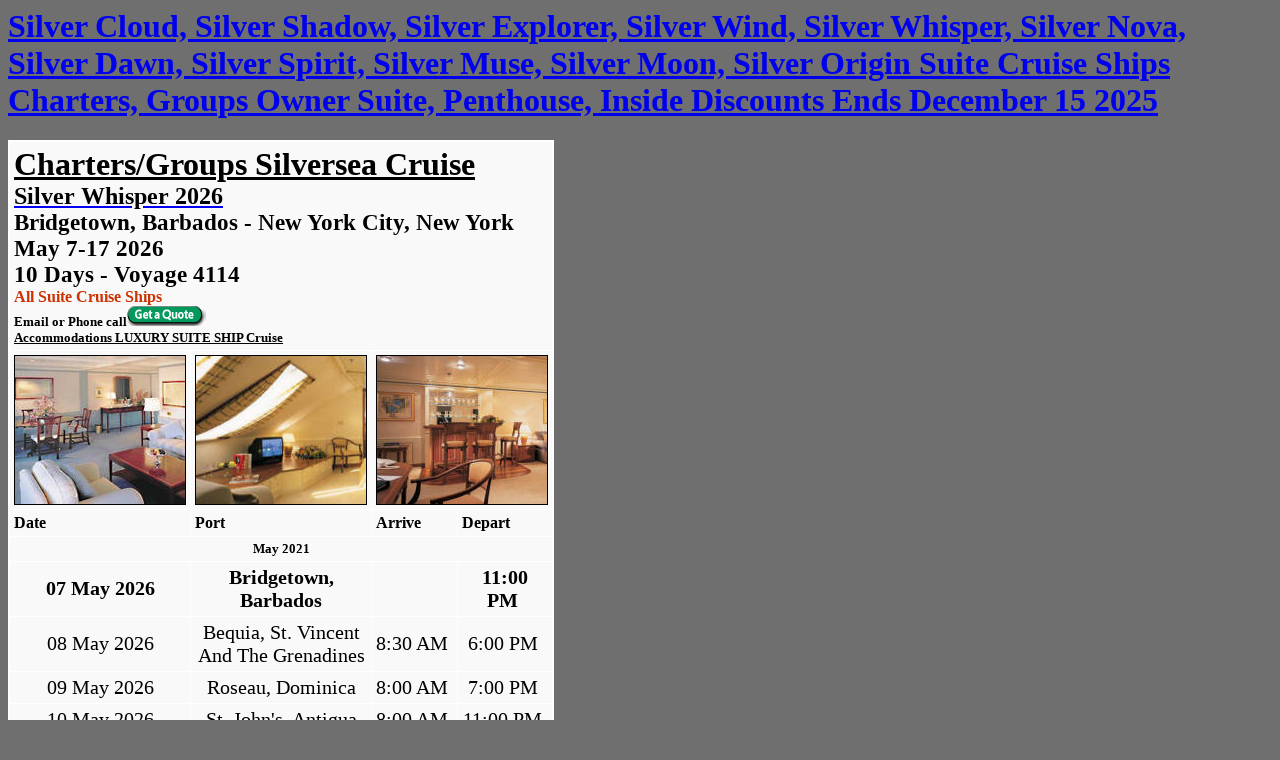

--- FILE ---
content_type: text/html
request_url: https://allsuitecruiseships.us/us-suite-cruises/silverseacruises/silver_whisper/cruises_2024/may_7-17.htm
body_size: 3162
content:
<html>

<head>
<title>All Suite Cruise Ships Silver Whisper May 7-17 2026 Discounts</title>
<meta content="Discounts Luxury Cruises - All Suite Cruise Ships, Hurry Fast Answer" name="description">
<meta name="Language" content="en">
<meta name="ProgId" content="FrontPage.Editor.Document">
<meta name="GENERATOR" content="Microsoft FrontPage 12.0">
<meta name="viewport" content="width=device-width, initial-scale=1.0">
<meta name="viewport" content="width=700">
<meta http-equiv="Content-Type" content="text/html; charset=windows-1252">
<meta http-equiv="Content-Language" content="en-ca">
<style type="text/css">
.style13 {
	border: 1px solid #FFFFFF;
}
.style3 {
	font-size: 24pt;
}
.style9 {
	font-family: Arial Black;
	font-size: 24pt;
	color: #000000;
}
.style4 {
	font-family: Arial Black;
	font-size: 18pt;
}
.style7 {
	color: #000000;
}
.style1 {
	font-family: Arial Black;
	font-size: 17pt;
}
.style6 {
	font-family: Arial Black;
	font-size: 17pt;
	color: #000000;
}
.style2 {
	font-family: Arial Black;
	font-size: 24pt;
}
.style5 {
	font-size: 17pt;
}
.style14 {
	font-family: Arial Black;
}
.style15 {
	font-size: 15pt;
	text-align: center;
	color: #000000;
	border: 1px solid #FFFFFF;
}
.style16 {
	font-family: Arial Black;
	font-size: 15pt;
	text-align: center;
	color: #000000;
	border: 1px solid #FFFFFF;
}
.style17 {
	border-collapse: collapse;
	border: 2px solid #FFFFFF;
}
</style>
<link rel="icon" type="image/png" href="/images/facebook.gif">
</head>

<body bgcolor="#6F6F6F">
<h1><a href="https://deluxecruises.com/silversea/silver_whisper/cruises-2026/calendar.htm">Silver Cloud, Silver Shadow, Silver Explorer, Silver Wind, Silver Whisper, Silver Nova, Silver Dawn, Silver Spirit, Silver Muse, Silver Moon, Silver Origin Suite Cruise Ships Charters, Groups Owner Suite, Penthouse, Inside Discounts Ends December 15 2025</a></h1>

<div align="left">

<table class="style17" id="Itinerary_ItinTable" cellPadding="4" width="546" height="699" bordercolordark="#FFFFFF" bordercolorlight="#FFFFFF" bgcolor="#F9F9F9">
  <tr>
<td class="style13" width="532" height="162" align="left" bgcolor="#F9F9F9" colspan="4" bordercolorlight="#FFFFFF" bordercolordark="#FFFFFF" valign="middle">
<font color="#000000" face="Arial Black">
<a href="../../silversea_cruises.htm"><font color="#000000">
<span class="style3"><strong>Charters/Groups Silversea Cruise</strong></span></font></a></font><span class="style9"><strong><br>
</strong>
</span><font face="Arial Black" color="#000000">
<span class="style3"><span class="style4"><a href="calendar.htm"><strong>
<span class="style7">Silver Whisper 2026</span></strong></a><br>
</span></span></font><font face="Arial Black"><span class="style3">
<span class="style1"><span class="style7"><strong>Bridgetown, Barbados - New York City, New York<br>
</strong>
</span>
</span>
</span>
</font><span class="style6"><strong>May 7<span lang="en">-17</span> 2026<br>
</strong>
</span><font face="Arial Black" size="4" color="#000000" class="style2">
<span class="style5">
<strong>10 Days - Voyage 4114<br>
</strong>
</span>
</font><b><font face="Arial Black" color="#CC3300">All Suite Cruise Ships<br>
</font></b><font size="+1">
<b><font face="Arial Black" color="#000000" size="2">Email or Phone call</font><font color="#000000" face="Arial Black"></font><font face="Arial Black" color="#cc3300" size="2"></font></b><font color="#000000" face="Arial Black"></font><b><font face="Arial Black" color="#000000" size="2"></font></b></font><font face="Arial Black"><a target="_top" href="https://croisieresdeluxe.com/silversea/"><img height="20" src="https://deluxecruises.com/images/Bookng_Deluxe_Cruises.gif" width="79" border="0" alt="Owner Suite, Penthouse, Grand Suite, Concierge, Veranda, Inside Charters/Groups Silversea Cruise Silver Whisper Booking 2026"></a><br>
</font>
<b>
<font color="#000000" size="2" face="Arial Black">
<a href="../../silversea_information/Silversea_Shadow_&_Whisper_Accommodations.htm">
<font color="#000000">Accommodations LUXURY SUITE SHIP Cruise</font></a></font></b></td>
  </tr>
  <tr>
	<td class="style13" width="172" align="left" bordercolorlight="#FFFFFF" bordercolordark="#FFFFFF" bgcolor="#F9F9F9" height="148" valign="middle">
	<font color="#000000" face="Arial Black" size="2">
<img src="https://deluxecruises.com/images/silversea_shadow/silversea_shadow_cruises_2_image_big_royalsuite.jpg" border="0" style="border: 1px solid #000000" width="170" height="148" alt="Owner Suite, Penthouse, Grand Suite, Concierge, Veranda, Inside Charters/Groups Cruise Silver seas Cruise Silver Whisper 2026"></font></td>
	<td class="style13" width="172" align="left" bordercolorlight="#FFFFFF" bordercolordark="#FFFFFF" bgcolor="#F9F9F9" height="148" valign="middle">

	<font color="#000000" face="Arial Black">
<img src="https://deluxecruises.com/images/silversea_shadow/silversea_shadow_cruises_grand2_lg.jpg" border="0" style="border:1px solid #000000; " alt="Owner Suite, Penthouse, Grand Suite, Concierge, Veranda, Inside Charters/Groups Silversea Cruise Silver Whisper Cruise 2026" width="170" height="148"></font></td>
	<td class="style13" width="168" align="left" colspan="2" bordercolorlight="#FFFFFF" bordercolordark="#FFFFFF" bgcolor="#F9F9F9" height="148" valign="middle">
	<font color="#000000" face="Arial Black" size="2">
<img src="https://deluxecruises.com/images/silversea_shadow/silversea_shadow_grand1_lg.jpg" border="0" style="border: 1px solid #000000" width="170" height="148" alt="Owner Suite, Penthouse, Grand Suite, Concierge, Veranda, Inside Charters/Groups Cruise Silver Whisper 2026 Cruise"></font></td>
	</tr>
  <tr>
	<td class="style13" align="left" bordercolorlight="#FFFFFF" bordercolordark="#FFFFFF" bgcolor="#F9F9F9" valign="middle"><font face="Arial Black" color="#000000">
	<strong>Date</strong></font></td>
	<td class="style13" align="left" bordercolorlight="#FFFFFF" bordercolordark="#FFFFFF" bgcolor="#F9F9F9" valign="middle"><font face="Arial Black" color="#000000">
	<strong>Port</strong></font></td>
	<td class="style13" align="left" bordercolorlight="#FFFFFF" bordercolordark="#FFFFFF" bgcolor="#F9F9F9" valign="middle"><font face="Arial Black" color="#000000">
	<strong>Arrive</strong></font></td>
	<td class="style13" align="left" bordercolorlight="#FFFFFF" bordercolordark="#FFFFFF" bgcolor="#F9F9F9" valign="middle"><font face="Arial Black" color="#000000">
	<strong>Depart</strong></font></td>
	</tr>
	<tr>
		<td colspan="4" class="style16"><span lang="en"><strong>
		<span class="style14"><span class="style7"><font size="2">May</font><em><font size="2">
		</font></em><font size="2">2021</font></span></span></strong></span></td>
			</tr>
	<tr>
		<td class="style16" style="height: 28px"><strong>07 May 2026</strong></td>
		<td class="style16" style="height: 28px">
		<strong>Bridgetown, Barbados</strong></td>
		<td class="style15" style="height: 28px">&nbsp;</td>
		<td class="style16" style="height: 28px"><strong>11:00 PM&nbsp;</strong></td>
	</tr>
	<tr>
		<td class="style16">08 May 2026</td>
		<td class="style16">
		Bequia, St. Vincent And The Grenadines</td>
		<td class="style16">8:30 AM&nbsp;</td>
		<td class="style16">6:00 PM&nbsp;</td>
	</tr>
	<tr>
		<td class="style16">09 May 2026</td>
		<td class="style16">
		Roseau, Dominica</td>
		<td class="style16">8:00 AM&nbsp;</td>
		<td class="style16">7:00 PM&nbsp;</td>
	</tr>
	<tr>
		<td class="style16">10 May 2026</td>
		<td class="style16">
		St. John's, Antigua</td>
		<td class="style16">8:00 AM&nbsp;</td>
		<td class="style16">11:00 PM&nbsp;</td>
	</tr>
	<tr>
		<td class="style16" style="height: 25px">11 May 2026</td>
		<td class="style16" style="height: 25px">
		Gustavia, St. Barts</td>
		<td class="style16" style="height: 25px">8:00 AM&nbsp;</td>
		<td class="style16" style="height: 25px">6:00 PM&nbsp;</td>
	</tr>
	<tr>
		<td class="style16">12 May 2026</td>
		<td class="style16">
		Day At Sea</td>
		<td class="style16">&nbsp;</td>
		<td class="style16">&nbsp;</td>
	</tr>
	<tr>
		<td class="style16">13 May 2026</td>
		<td class="style16">
		Day At Sea</td>
		<td class="style16">&nbsp;</td>
		<td class="style16">&nbsp;</td>
	</tr>
	<tr>
		<td class="style16">14 May 2026</td>
		<td class="style16">
		Hamilton, Bermuda</td>
		<td class="style16">8:00 AM&nbsp;</td>
		<td class="style16">&nbsp;</td>
	</tr>
	<tr>
		<td class="style16">15 May 2026</td>
		<td class="style16">
		Hamilton, Bermuda</td>
		<td class="style16">&nbsp;</td>
		<td class="style16">1:00 PM&nbsp;</td>
	</tr>
	<tr>
		<td class="style16">16 May 2026</td>
		<td class="style16">
		Day At Sea</td>
		<td class="style16">&nbsp;</td>
		<td class="style16">&nbsp;</td>
	</tr>
	<tr>
		<td class="style16"><strong>17 May 2026</strong></td>
		<td class="style16">
		<strong>New York City, New York</strong></td>
		<td class="style16"><strong>8:00 AM&nbsp;</strong></td>
		<td class="style15">&nbsp;</td>
	</tr>
  <tr>
<td class="style13" align="left" width="532" bordercolorlight="#FFFFFF" bordercolordark="#FFFFFF" bgcolor="#F9F9F9" colspan="4" height="92" valign="middle">

<font face="Arial Black" color="#333366"><b>
<a href="../../../../index.html">
<img alt="Owner Suite, Penthouse, Grand Suite, Concierge, Veranda, Inside Charters/Groups Silversea Cruise Home 2026" src="https://deluxecruises.com/images/silversea_cruises_logo.gif" border="0" width="160" height="40"></a></b></font><font face="Arial Black" size="4" color="#CC3300"><br>
<a href="https://croisieresdeluxe.com/silversea/">Charters/Groups Silversea Cruise - GET A QUOTE</a><br>
</font>

<font face="Arial Black" color="#CC3300">
<b><font face="Arial Black" color="navy">
<span style="font-weight: bold; color: #000000; ">LUXURY SUITE SHIP Cruise</span></font></b></font><b><font face="Arial Black" color="#CC3300"><span style="font-weight: bold; "></span></font><font face="Arial Black" color="#000000"></font><span style="font-family: Arial Black"><font face="Arial Black" color="#000000"></font></span><font face="Arial Black" color="#CC3300"><span style="font-weight: bold; color: navy; font-family: Arial Black"><font face="Arial Black" color="#000000"></font></span><font face="Arial Black"><span style="font-weight: bold; "></span></font>